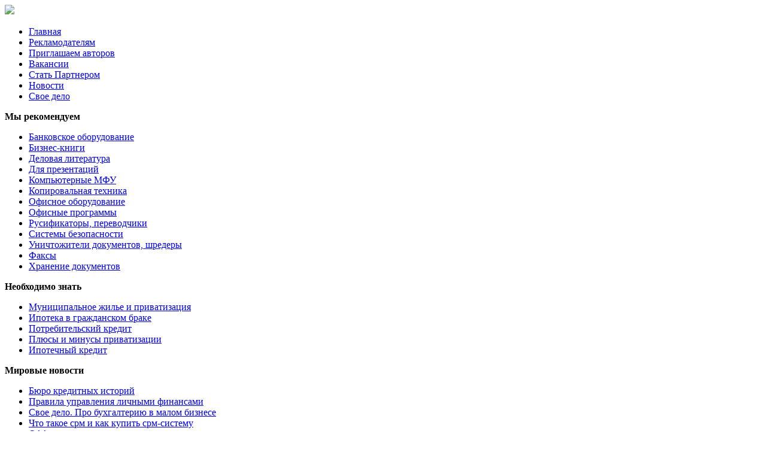

--- FILE ---
content_type: text/html; charset=utf-8
request_url: http://befocus.ru/katalog/dlya-prezentatsiy/panel-lg-32-quot-32sm5b-chernyy-ips-led-9ms-16-9-hdmi-m-m-matovaya-400cd-178gr-178gr-1920x1080-d-sub-fhd-usb-18-1kg-19221.html
body_size: 13159
content:
<!DOCTYPE html>
<html xmlns="http://www.w3.org/1999/xhtml" xml:lang="ru-ru" lang="ru-ru" dir="ltr">
<head>
<meta name="viewport" content="width=device-width, initial-scale=1.0">
  <base href="http://befocus.ru/katalog/dlya-prezentatsiy/panel-lg-32-quot-32sm5b-chernyy-ips-led-9ms-16-9-hdmi-m-m-matovaya-400cd-178gr-178gr-1920x1080-d-sub-fhd-usb-18-1kg-19221.html" />
  <meta http-equiv="content-type" content="text/html; charset=utf-8" />
  <meta name="keywords" content="кредитование, потребительский кредит, кредит на авто, новости кредитования, приватизация в россии, приватизация жилья, кредит на строительство" />
  <meta name="title" content="Панель LG 32&amp;quot; 32SM5B черный IPS LED 9ms 16:9 HDMI M/M матовая 400cd 178гр/178гр 1920x1080 D-Sub FHD USB 18.1кг" />
  <meta name="description" content="Панель LG 32&quot; 32SM5B черный IPS LED 9ms 16:9 HDMI M/M матовая 400cd 178гр/178гр 1920x1080 D-Sub FHD USB 18.1кг Для презентаций Вес 18.1 Вес (без подставки) 17.8 Время отклика 9 Диагональ экрана 32&quot; (81.28см) Количество разъемов D-SUB 1 Количество разъемов Ethernet 1 ..." />
  <title>Для презентаций : Панель LG 32&quot; 32SM5B черный IPS LED 9ms 16:9 HDMI M/M матовая 400cd 178гр/178гр 1920x1080 D-Sub FHD USB 18.1кг | beFocus.ru - ОБЗОР МИРА ПОЛИТИКИ БИЗНЕСА ОБЩЕСТВА</title>
  <link href="http://befocus.ru/katalog/dlya-prezentatsiy/panel-lg-32-quot-32sm5b-chernyy-ips-led-9ms-16-9-hdmi-m-m-matovaya-400cd-178gr-178gr-1920x1080-d-sub-fhd-usb-18-1kg-19221.html" rel="canonical" />
  <link href="/templates/befocus/favicon.ico" rel="shortcut icon" type="image/vnd.microsoft.icon" />
  <link rel="stylesheet" href="/components/com_virtuemart/assets/css/vm-ltr-common.css?vmver=9204" type="text/css" />
  <link rel="stylesheet" href="/components/com_virtuemart/assets/css/vm-ltr-site.css?vmver=9204" type="text/css" />
  <link rel="stylesheet" href="/components/com_virtuemart/assets/css/vm-ltr-reviews.css?vmver=9204" type="text/css" />
  <link rel="stylesheet" href="/components/com_virtuemart/assets/css/chosen.css?vmver=9204" type="text/css" />
  <link rel="stylesheet" href="/components/com_virtuemart/assets/css/jquery.fancybox-1.3.4.css?vmver=9204" type="text/css" />
  <link rel="stylesheet" href="/media/system/css/modal.css" type="text/css" />
  <link rel="stylesheet" href="http://befocus.ru/modules/mod_bt_contentslider/tmpl/css/btcontentslider.css" type="text/css" />
  <link rel="stylesheet" href="/modules/mod_xpertcontents/assets/css/xpertcontents.css" type="text/css" />
  <link rel="stylesheet" href="/modules/mod_sj_flat_menu/assets/css/styles-responsive.css" type="text/css" />
  <link rel="stylesheet" href="/modules/mod_sj_flat_menu/assets/css/styles.css" type="text/css" />
  <style type="text/css">
#smoothtop{
	height:45px;
	width:45px;
	background:url(/plugins/system/smoothtop/images/up-arrow.gif) center top no-repeat;
	
}

#smoothtop:hover{background-position: center bottom;}
		@media screen and (max-width: 480px){.bt-cs .bt-row{width:100%!important;}}
		@media screen and (max-width: 480px){.bt-cs .bt-row{width:100%!important;}}
  </style>
  <script src="/media/jui/js/jquery.min.js" type="text/javascript"></script>
  <script src="/media/jui/js/jquery-noconflict.js" type="text/javascript"></script>
  <script src="/media/jui/js/jquery-migrate.min.js" type="text/javascript"></script>
  <script src="/components/com_virtuemart/assets/js/jquery-ui.min.js?vmver=1.9.2" type="text/javascript"></script>
  <script src="/components/com_virtuemart/assets/js/jquery.ui.autocomplete.html.js" type="text/javascript"></script>
  <script src="/components/com_virtuemart/assets/js/jquery.noconflict.js" type="text/javascript" async="async"></script>
  <script src="/components/com_virtuemart/assets/js/vmsite.js?vmver=9204" type="text/javascript"></script>
  <script src="/components/com_virtuemart/assets/js/chosen.jquery.min.js?vmver=9204" type="text/javascript"></script>
  <script src="/components/com_virtuemart/assets/js/vmprices.js?vmver=9204" type="text/javascript" defer="defer"></script>
  <script src="/components/com_virtuemart/assets/js/dynupdate.js?vmver=9204" type="text/javascript"></script>
  <script src="/components/com_virtuemart/assets/js/fancybox/jquery.fancybox-1.3.4.pack.js?vmver=1.3.4" type="text/javascript"></script>
  <script src="/media/system/js/mootools-core.js" type="text/javascript"></script>
  <script src="/media/system/js/core.js" type="text/javascript"></script>
  <script src="/media/system/js/mootools-more.js" type="text/javascript"></script>
  <script src="/media/system/js/modal.js" type="text/javascript"></script>
  <script src="/media/jui/js/bootstrap.min.js" type="text/javascript"></script>
  <script src="http://befocus.ru/modules/mod_bt_contentslider/tmpl/js/slides.js" type="text/javascript"></script>
  <script src="http://befocus.ru/modules/mod_bt_contentslider/tmpl/js/default.js" type="text/javascript"></script>
  <script src="http://befocus.ru/modules/mod_bt_contentslider/tmpl/js/jquery.easing.1.3.js" type="text/javascript"></script>
  <script type="text/javascript">
if (typeof Virtuemart === "undefined")
	Virtuemart = {};Virtuemart.vmSiteurl = vmSiteurl = 'http://befocus.ru/' ;
Virtuemart.vmLang = vmLang = "&lang=ru";
Virtuemart.vmLangTag = vmLangTag = "ru";
Itemid = '&Itemid=131';
Virtuemart.addtocart_popup = "1" ;// Fade our <div> tag to 0 or 'num'
function fade_me(num){
	var smoothtop=document.id('smoothtop');
	if(smoothtop){smoothtop.fade(window.getScrollTop()<250?0:num);}
}
window.addEvent('domready',function(){
	// Create Fx.Scroll object
	var scroll=new Fx.Scroll(window,{
		'duration':	500,
		'transition':	Fx.Transitions.Expo.easeInOut,
		'wait':		false
	});
	// Create an <div> tag for SmoothTop
	var smoothtop=new Element('div',{
		'id':		'smoothtop',
		'class':	'smoothtop',
		'style':	'position:fixed; display:block; visibility:visible; zoom:1; opacity:0; cursor:pointer; right:5px; bottom:5px;',
		'title':	'',
		'html':		'',
		'events':{
			// No transparent when hover
			mouseover: function(){fade_me(1);},
			// Transparent when no hover
			mouseout: function(){fade_me(0.7);},
			// Scroll Up on click
			click: function(){scroll.toTop();}
		}
	// Inject our <div> tag into the document body
	}).inject(document.body);
	// Gottta do this for stupid IE
	document.id('smoothtop').setStyle('opacity','0');
});
// Show/Hide our <div> tag
window.addEvent('scroll',function(){fade_me(0.7);});
		jQuery(function($) {
			SqueezeBox.initialize({});
			SqueezeBox.assign($('a.modal').get(), {
				parse: 'rel'
			});
		});
		function jModalClose() {
			SqueezeBox.close();
		}jQuery(document).ready(function(){
	jQuery('.hasTooltip').tooltip({"html": true,"container": "body"});
});
//<![CDATA[
jQuery(document).ready(function() {
		jQuery('#VMmenu38_33147 li.VmClose ul').hide();
		jQuery('#VMmenu38_33147 li .VmArrowdown').click(
		function() {

			if (jQuery(this).parent().next('ul').is(':hidden')) {
				jQuery('#VMmenu38_33147 ul:visible').delay(500).slideUp(500,'linear').parents('li').addClass('VmClose').removeClass('VmOpen');
				jQuery(this).parent().next('ul').slideDown(500,'linear');
				jQuery(this).parents('li').addClass('VmOpen').removeClass('VmClose');
			}
		});
	});
//]]>

  </script>

<link rel="stylesheet" href="/templates/befocus/css/template.css" type="text/css" />
</head>
<body>
<div class="header">
	<div id="logotip"><a href="/"><img src="/templates/befocus/images/atstaff-logo.png" border="0"></a></div>
		<div id="poisk"></div>
				<div id="deskr"></div>
<div class="menuarea">
		<div class="mainmenu" id="mmen1">

    <div class="pretext"></div>

			<!--[if lt IE 9]><ul class="sj-flat-menu flyout-menu horizontal lt-ie9 " id="sj_flat_menu_11628845751765334938"><![endif]-->
			<!--[if IE 9]><ul class="sj-flat-menu flyout-menu horizontal" id="sj_flat_menu_11628845751765334938"><![endif]-->
			<!--[if gt IE 9]><!--><ul class="sj-flat-menu flyout-menu horizontal" id="sj_flat_menu_11628845751765334938"><!--<![endif]-->
            <li ><div class='fm-item '><div class='fm-button' ></div><div class='fm-link' ><a  href='/'>Главная</a></div></div></li><li ><div class='fm-item '><div class='fm-button' ></div><div class='fm-link' ><a  href='/reklamodatelyam.html'>Рекламодателям</a></div></div></li><li ><div class='fm-item '><div class='fm-button' ></div><div class='fm-link' ><a  href='/priglashaem-avtorov.html'>Приглашаем авторов</a></div></div></li><li ><div class='fm-item '><div class='fm-button' ></div><div class='fm-link' ><a  href='/vakansii.html'>Вакансии</a></div></div></li><li ><div class='fm-item '><div class='fm-button' ></div><div class='fm-link' ><a  href='/stat-partnerom.html'>Стать Партнером</a></div></div></li><li ><div class='fm-item '><div class='fm-button' ></div><div class='fm-link' ><a  href='/novosti.html'>Новости</a></div></div></li><li ><div class='fm-item '><div class='fm-button' ></div><div class='fm-link' ><a  href='/svoe-delo.html'>Свое дело</a></div></div>    </li>
</ul>
	
    <div class="posttext">                       </div>                                                                       
                                                                                    <script type="text/javascript">
//<![CDATA[
jQuery(document).ready(function($){
	;(function(element){
		$element = $(element);
		$('li:first-child',$element).addClass("fm-first");
		$('li:last-child',$element).addClass("fm-last");
		$('.fm-container',$element).each(function(){
			$('ul > li',$(this)).eq(0).addClass("fm-first");
			$('ul > li:last-child',$(this)).addClass("fm-last");
		});
		if($('li.fm-active ',$element).length > 0){
			$('li.fm-active ',$element).parents($('li',$element)).addClass('fm-active');
		}
		
				$element.find(".fm-item").click(function(){
			var li = $(this).parent();
			if(!li.hasClass("fm-opened")){
				var fl_openedLi = li.parent().children(".fm-opened");
				var ul = li.children(".fm-container");
				if(ul.length > 0) {
										fl_openedLi.children(".fm-container").hide(300);
										fl_openedLi.removeClass("fm-opened");
					fl_openedLi.children(".fm-item").children(".fm-button").children("img").attr("src", "http://befocus.ru/modules/mod_sj_flat_menu/assets/images/icon_active.png");
					li.addClass("fm-opened");
					li.children(".fm-item").children(".fm-button").children("img").attr("src", "http://befocus.ru/modules/mod_sj_flat_menu/assets/images/icon_normal.png");
										ul.show(300);
									}
			}else{
								li.children(".fm-container").hide(300);
								li.removeClass("fm-opened");
				li.children(".fm-item").children(".fm-button").children("img").attr("src", "http://befocus.ru/modules/mod_sj_flat_menu/assets/images/icon_active.png");
			}
			//return false;
		});
		// $("body").click(function(){
			// $(".fm-opened").removeClass("fm-opened");
			// $(".fm-container").hide(300); 
			// $('.fm-item',$element).parent().children(".fm-item").children(".fm-button").children("img").attr("src", "http://befocus.ru/modules/mod_sj_flat_menu/assets/images/icon_active.png");
		// });	
			
	
	})('#sj_flat_menu_11628845751765334938');
});
//]]>
</script>

	</div>
	</div>
	</div>
</div>
					
<div class="container">		
<script type="text/javascript">
<!--
var _acic={dataProvider:10};(function(){var e=document.createElement("script");e.type="text/javascript";e.async=true;e.src="https://www.acint.net/aci.js";var t=document.getElementsByTagName("script")[0];t.parentNode.insertBefore(e,t)})()
//-->
</script><!--2837260702118--><div id='QNZq_2837260702118'></div><div class="row">
		<div id="slider">
		<div class="span7">

</div>
<div class="span7">

</div>
<div class="span7">

</div>
		</div>
		<div class="clr"></div>
<!-- Begin Content -->
  		<div class="span3">
    			    <div class="module "><div class="page-header"><strong>Мы рекомендуем</strong></div>
<ul class="VMmenu" id="VMmenu38_33147" >

<li class="VmClose">
	<div>
		<a href="/katalog/bankovskoe-oborudovanie.html" >Банковское оборудование</a>	</div>
</li>

<li class="VmClose">
	<div>
		<a href="/katalog/biznes-knigi.html" >Бизнес-книги</a>	</div>
</li>

<li class="VmClose">
	<div>
		<a href="/katalog/delovaya-literatura.html" >Деловая литература</a>	</div>
</li>

<li class="VmOpen">
	<div>
		<a href="/katalog/dlya-prezentatsiy.html" >Для презентаций</a>	</div>
</li>

<li class="VmClose">
	<div>
		<a href="/katalog/kompyuternye-mfu.html" >Компьютерные МФУ</a>	</div>
</li>

<li class="VmClose">
	<div>
		<a href="/katalog/kopirovalnaya-tehnika.html" >Копировальная техника</a>	</div>
</li>

<li class="VmClose">
	<div>
		<a href="/katalog/ofisnoe-oborudovanie.html" >Офисное оборудование</a>	</div>
</li>

<li class="VmClose">
	<div>
		<a href="/katalog/ofisnye-programmy.html" >Офисные программы</a>	</div>
</li>

<li class="VmClose">
	<div>
		<a href="/katalog/rusifikatory-perevodchiki.html" >Русификаторы, переводчики</a>	</div>
</li>

<li class="VmClose">
	<div>
		<a href="/katalog/sistemy-bezopasnosti.html" >Системы безопасности</a>	</div>
</li>

<li class="VmClose">
	<div>
		<a href="/katalog/unichtozhiteli-dokumentov-shredery.html" >Уничтожители документов, шредеры</a>	</div>
</li>

<li class="VmClose">
	<div>
		<a href="/katalog/faksy.html" >Факсы</a>	</div>
</li>

<li class="VmClose">
	<div>
		<a href="/katalog/hranenie-dokumentov.html" >Хранение документов</a>	</div>
</li>
</ul>
</div><div class="module "><div class="page-header"><strong>Необходимо знать</strong></div><ul class="latestnews">
	<li itemscope itemtype="https://schema.org/Article">
		<a href="/ipoteka/17-munitsipalnoe-zhile-i-privatizatsiya.html" itemprop="url">
			<span itemprop="name">
				Муниципальное жилье и приватизация			</span>
		</a>
	</li>
	<li itemscope itemtype="https://schema.org/Article">
		<a href="/ipoteka/15-ipoteka-v-grazhdanskom-brake.html" itemprop="url">
			<span itemprop="name">
				Ипотека в гражданском браке			</span>
		</a>
	</li>
	<li itemscope itemtype="https://schema.org/Article">
		<a href="/kreditovanie/8-potrebitelskij-kredit.html" itemprop="url">
			<span itemprop="name">
				Потребительский кредит			</span>
		</a>
	</li>
	<li itemscope itemtype="https://schema.org/Article">
		<a href="/ipoteka/18-plyusy-i-minusy-privatizatsii.html" itemprop="url">
			<span itemprop="name">
				Плюсы и минусы приватизации			</span>
		</a>
	</li>
	<li itemscope itemtype="https://schema.org/Article">
		<a href="/ipoteka/13-ipotechnyj-kredit.html" itemprop="url">
			<span itemprop="name">
				Ипотечный кредит			</span>
		</a>
	</li>
</ul>
</div><div class="module "><div class="page-header"><strong>Мировые новости</strong></div><ul class="latestnews">
	<li itemscope itemtype="https://schema.org/Article">
		<a href="/kreditnaya-istoriya/11-byuro-kreditnykh-istorij.html" itemprop="url">
			<span itemprop="name">
				Бюро кредитных историй 			</span>
		</a>
	</li>
	<li itemscope itemtype="https://schema.org/Article">
		<a href="/novosti/34-pravila-upravleniya-lichnymi-finansami.html" itemprop="url">
			<span itemprop="name">
				Правила управления личными финансами			</span>
		</a>
	</li>
	<li itemscope itemtype="https://schema.org/Article">
		<a href="/svoe-delo/19-svoe-delo-pro-bukhgalteriyu-v-malom-biznese.html" itemprop="url">
			<span itemprop="name">
				Свое дело. Про бухгалтерию в малом бизнесе			</span>
		</a>
	</li>
	<li itemscope itemtype="https://schema.org/Article">
		<a href="/novosti/31-chto-takoe-srm-i-kak-kupit-srm-sistemu.html" itemprop="url">
			<span itemprop="name">
				Что такое срм и как купить срм-систему			</span>
		</a>
	</li>
	<li itemscope itemtype="https://schema.org/Article">
		<a href="/novosti/32-offshornye-kompanii-istoriya-i-sovremennost.html" itemprop="url">
			<span itemprop="name">
				Оффшорные компании: история и современность			</span>
		</a>
	</li>
	<li itemscope itemtype="https://schema.org/Article">
		<a href="/svoe-delo/28-blits-opros-priznanie-v-lyubvi-klientam-redkie-zhaloby-my-vosprinimaem-kak-podarok.html" itemprop="url">
			<span itemprop="name">
				Блиц-опрос "Признание в любви клиентам". "Редкие жалобы мы воспринимаем как подарок"			</span>
		</a>
	</li>
	<li itemscope itemtype="https://schema.org/Article">
		<a href="/kreditnaya-istoriya/6-k-chemu-privedet-plokhaya-kreditnaya-istoriya.html" itemprop="url">
			<span itemprop="name">
				К чему приведет плохая кредитная история?			</span>
		</a>
	</li>
	<li itemscope itemtype="https://schema.org/Article">
		<a href="/kreditnaya-istoriya/12-sudebnye-ispolniteli.html" itemprop="url">
			<span itemprop="name">
				Судебные исполнители			</span>
		</a>
	</li>
	<li itemscope itemtype="https://schema.org/Article">
		<a href="/novosti/25-otdykh-v-tel-avive.html" itemprop="url">
			<span itemprop="name">
				Отдых в Тель-Авиве			</span>
		</a>
	</li>
	<li itemscope itemtype="https://schema.org/Article">
		<a href="/svoe-delo/26-indi-kapitalizm-epokha-malenkikh-domoroshchennykh-nezavisimykh-biznesov.html" itemprop="url">
			<span itemprop="name">
				Инди-капитализм - эпоха маленьких, доморощенных, независимых бизнесов			</span>
		</a>
	</li>
</ul>
</div>
  </div>
  <div class="span6">
  			<div id="btcontentslider124" style="display:none;width:auto" class="bt-cs">
			<div class="slides_container" style="width:auto;">

			<div class="slide" style="width:auto">
					<div class="bt-row bt-row-first"  style="width:33.3333333333333%" >
				<div class="bt-inner">
								
										<a class="bt-title" target="_parent"
						title="Кредитная карта и ее особенности"
						href="/kreditnye-karty/9-kreditnaya-karta-i-ee-osobennosti.html"> Кредитная карта и ее особенности </a><br />
															<div class="bt-center">
					<a target="_parent"
						class="bt-image-link"
						title="Кредитная карта и ее особенности" href="/kreditnye-karty/9-kreditnaya-karta-i-ee-osobennosti.html">
						<img class="hovereffect" src="http://befocus.ru/cache/mod_bt_contentslider/985062a959d05043433eb540c73f9aeb-7.jpg" alt="Кредитная карта и ее особенности"  style="width:150px;" title="Кредитная карта и ее особенности" />
					</a>
					</div>
										
										<div class="bt-introtext">
					Если вы оформили кредитную карту, полезно будет следовать некоторым рекомендация...					</div>
					
					
				</div>
				<!--end bt-inner -->
			</div>
			<!--end bt-row -->
									<div class="bt-row "  style="width:33.3333333333333%" >
				<div class="bt-inner">
								
										<a class="bt-title" target="_parent"
						title="Потребительский кредит"
						href="/kreditovanie/8-potrebitelskij-kredit.html"> Потребительский кредит </a><br />
															<div class="bt-center">
					<a target="_parent"
						class="bt-image-link"
						title="Потребительский кредит" href="/kreditovanie/8-potrebitelskij-kredit.html">
						<img class="hovereffect" src="http://befocus.ru/cache/mod_bt_contentslider/b039121d913e18b15b95eb08342bd082-6.jpg" alt="Потребительский кредит"  style="width:150px;" title="Потребительский кредит" />
					</a>
					</div>
										
										<div class="bt-introtext">
					Основные требования к гражданам этой категории кредитные организации не вырабаты...					</div>
					
					
				</div>
				<!--end bt-inner -->
			</div>
			<!--end bt-row -->
									<div class="bt-row "  style="width:33.3333333333333%" >
				<div class="bt-inner">
								
										<a class="bt-title" target="_parent"
						title="Экспресс-автокредитование: важные нюансы"
						href="/kreditovanie/3-ekspress-avtokreditovanie-vazhnye-nyuansy.html"> Экспресс-автокредитование: важные нюансы </a><br />
															<div class="bt-center">
					<a target="_parent"
						class="bt-image-link"
						title="Экспресс-автокредитование: важные нюансы" href="/kreditovanie/3-ekspress-avtokreditovanie-vazhnye-nyuansy.html">
						<img class="hovereffect" src="http://befocus.ru/cache/mod_bt_contentslider/140b8675b12b3d8f176e9ebcf1f7d327-1.jpg" alt="Экспресс-автокредитование: важные нюансы"  style="width:150px;" title="Экспресс-автокредитование: важные нюансы" />
					</a>
					</div>
										
										<div class="bt-introtext">
					Такой вид кредитования уже давно пользуется спросом, поэтому все больше банков п...					</div>
					
					
				</div>
				<!--end bt-inner -->
			</div>
			<!--end bt-row -->
			<div class="bt-row-separate"></div>						<div class="bt-row "  style="width:33.3333333333333%" >
				<div class="bt-inner">
								
										<a class="bt-title" target="_parent"
						title="Овердрафт – как им воспользоваться?"
						href="/overdraft/5-overdraft-kak-im-vospolzovatsya.html"> Овердрафт – как им воспользоваться? </a><br />
															<div class="bt-center">
					<a target="_parent"
						class="bt-image-link"
						title="Овердрафт – как им воспользоваться?" href="/overdraft/5-overdraft-kak-im-vospolzovatsya.html">
						<img class="hovereffect" src="http://befocus.ru/cache/mod_bt_contentslider/558172b052c10a13f9bdd5adcf044160-3.jpg" alt="Овердрафт – как им воспользоваться?"  style="width:150px;" title="Овердрафт – как им воспользоваться?" />
					</a>
					</div>
										
										<div class="bt-introtext">
					Во все времена существовали люди, не умеющие планировать свои расходы и задающие...					</div>
					
					
				</div>
				<!--end bt-inner -->
			</div>
			<!--end bt-row -->
									<div class="bt-row "  style="width:33.3333333333333%" >
				<div class="bt-inner">
								
										<a class="bt-title" target="_parent"
						title="Муниципальное жилье и приватизация"
						href="/ipoteka/17-munitsipalnoe-zhile-i-privatizatsiya.html"> Муниципальное жилье и приватизация </a><br />
															<div class="bt-center">
					<a target="_parent"
						class="bt-image-link"
						title="Муниципальное жилье и приватизация" href="/ipoteka/17-munitsipalnoe-zhile-i-privatizatsiya.html">
						<img class="hovereffect" src="http://befocus.ru/cache/mod_bt_contentslider/0478482e5391e552d468d8df3284d765-15.jpg" alt="Муниципальное жилье и приватизация"  style="width:150px;" title="Муниципальное жилье и приватизация" />
					</a>
					</div>
										
										<div class="bt-introtext">
					Несмотря на тот факт, что приватизация, несомненно, оказывает больше положительн...					</div>
					
					
				</div>
				<!--end bt-inner -->
			</div>
			<!--end bt-row -->
									<div class="bt-row bt-row-last"  style="width:33.3333333333333%" >
				<div class="bt-inner">
								
										<a class="bt-title" target="_parent"
						title="К чему приведет плохая кредитная история?"
						href="/kreditnaya-istoriya/6-k-chemu-privedet-plokhaya-kreditnaya-istoriya.html"> К чему приведет плохая кредитная история? </a><br />
															<div class="bt-center">
					<a target="_parent"
						class="bt-image-link"
						title="К чему приведет плохая кредитная история?" href="/kreditnaya-istoriya/6-k-chemu-privedet-plokhaya-kreditnaya-istoriya.html">
						<img class="hovereffect" src="http://befocus.ru/cache/mod_bt_contentslider/b9435b4a7850f0afd90bc71858bb3405-4.jpg" alt="К чему приведет плохая кредитная история?"  style="width:150px;" title="К чему приведет плохая кредитная история?" />
					</a>
					</div>
										
										<div class="bt-introtext">
					В наше время каждый второй гражданин обращается для оформления кредита в банк. П...					</div>
					
					
				</div>
				<!--end bt-inner -->
			</div>
			<!--end bt-row -->
									<div style="clear: both;"></div>

		</div>
		<!--end bt-main-item page	-->
			</div>
</div>
<!--end bt-container -->
<div style="clear: both;"></div>

<script type="text/javascript">	
	if(typeof(btcModuleIds)=='undefined'){var btcModuleIds = new Array();var btcModuleOpts = new Array();}
	btcModuleIds.push(124);
	btcModuleOpts.push({
			slideEasing : 'easeInQuad',
			fadeEasing : 'easeInQuad',
			effect: 'slide,slide',
			preloadImage: 'http://befocus.ru//modules/mod_bt_contentslider/tmpl/images/loading.gif',
			generatePagination: false,
			play: 5000,						
			hoverPause: true,	
			slideSpeed : 500,
			autoHeight:true,
			fadeSpeed : 500,
			equalHeight:true,
			width: 'auto',
			height: 'auto',
			pause: 100,
			preload: true,
			paginationClass: 'bt_handles_num',
			generateNextPrev:false,
			prependPagination:true,
			touchScreen:0	});
</script>


  <div id="system-message-container">
	</div>

  
<div class="productdetails-view productdetails" >

            <div class="product-neighbours">
	    <a href="/katalog/dlya-prezentatsiy/agent-3410050-20091.html" rel="prev" class="previous-page" data-dynamic-update="1">Agent 3410050</a><a href="/katalog/dlya-prezentatsiy/lg-49ls75a-5b-led-displey-49-quot-1920h1080-web-os-hdmi-display-port-24hrs-700-nit-7-4-mm-black-19101.html" rel="next" class="next-page" data-dynamic-update="1">LG 49LS75A-5B LED дисплей, 49&quot;, 1920х1080, Web OS, HDMI, Display Port, 24hrs, 700 nit, 7.4 mm, Black</a>    	<div class="clear"></div>
        </div>
    
		<div class="back-to-category">
    	<a href="/katalog/dlya-prezentatsiy.html" class="product-details" title="Для презентаций">Вернуться к: Для презентаций</a>
	</div>

        <h1 itemprop="name">Панель LG 32&quot; 32SM5B черный IPS LED 9ms 16:9 HDMI M/M матовая 400cd 178гр/178гр 1920x1080 D-Sub FHD USB 18.1кг</h1>
    
    
    
    
            <div class="product-short-description">
	    Вес 18.1 Вес (без подставки) 17.8 Время отклика 9 Диагональ экрана 32" (81.28см) Количество разъемов D-SUB 1 Количество разъемов Ethernet 1 ...        </div>
	
    <div class="vm-product-container">
	<div class="vm-product-media-container">
	<div class="main-image">
		<a title="pic_573c8ff58f9da.jpg" rel='vm-additional-images' href="http://befocus.ru/images/stories/virtuemart/product/pic_573c8ff58f9da.jpg"><img src="/images/stories/virtuemart/product/pic_573c8ff58f9da.jpg" alt="pic_573c8ff58f9da.jpg"  /></a><span class="vm-img-desc">pic_573c8ff58f9da.jpg</span>		<div class="clear"></div>
	</div>
		</div>

	<div class="vm-product-details-container">
	    <div class="spacer-buy-area">

		
		<div class="product-price" id="productPrice1922">
	<span class="price-crossed" ></span></div>

 <div class="clear"></div>	<div class="addtocart-area">
		<form method="post" class="product js-recalculate" action="/katalog.html">
			<div class="vm-customfields-wrap">
							</div>			
							<input type="hidden" name="option" value="com_virtuemart"/>
			<input type="hidden" name="view" value="cart"/>
			<input type="hidden" name="virtuemart_product_id[]" value="1922"/>
			<input type="hidden" name="pname" value="Панель LG 32&quot; 32SM5B черный IPS LED 9ms 16:9 HDMI M/M матовая 400cd 178гр/178гр 1920x1080 D-Sub FHD USB 18.1кг"/>
			<input type="hidden" name="pid" value="1922"/>
			<input type="hidden" name="Itemid" value="131"/>		</form>

	</div>


		
	    </div>
	</div>
	<div class="clear"></div>


    </div>

	        <div class="product-description" >
	    	<span class="title">Описание</span>
	<b>Вес</b><br>18.1<br><br><b>Вес (без подставки)</b><br>17.8<br><br><b>Время отклика</b><br>9<br><br><b>Диагональ экрана</b><br>32" (81.28см)<br><br><b>Количество разъемов D-SUB</b><br>1<br><br><b>Количество разъемов Ethernet</b><br>1<br><br><b>Количество разъемов HDMI</b><br>1<br><br><b>Размеры</b><br>1240.9x247x770.8мм<br><br><b>Размеры  без подставки</b><br>1240.9x56.8x717.2мм<br><br><b>Разрешение</b><br>1920x1080<br><br><b>Соотношение сторон экрана</b><br>16:9<br><br><b>Тип матрицы</b><br>IPS<br><br><b>Цвет панели</b><br>черный/черный<br><br><b>Гарантия</b><br>24 мес.        </div>
	
    
<script id="updateChosen_js" type="text/javascript">//<![CDATA[ 
if (typeof Virtuemart === "undefined")
	var Virtuemart = {};
	Virtuemart.updateChosenDropdownLayout = function() {
		var vm2string = {editImage: 'edit image',select_all_text: 'Выбрать все',select_some_options_text: 'Доступен для всех'};
		jQuery("select.vm-chzn-select").each( function () {
			var swidth = jQuery(this).css("width")+10;
			jQuery(this).chosen({enable_select_all: true,select_all_text : vm2string.select_all_text,select_some_options_text:vm2string.select_some_options_text,disable_search_threshold: 5, width: swidth});
		});
	}
	Virtuemart.updateChosenDropdownLayout(); //]]>
</script><script id="vm.countryState_js" type="text/javascript">//<![CDATA[ 
jQuery( function($) {
			jQuery("#virtuemart_country_id_field").vm2front("list",{dest : "#virtuemart_state_id_field",ids : "",prefiks : ""});
		}); //]]>
</script><script id="vm.countryStateshipto__js" type="text/javascript">//<![CDATA[ 
jQuery( function($) {
			jQuery("#shipto_virtuemart_country_id_field").vm2front("list",{dest : "#shipto_virtuemart_state_id_field",ids : "",prefiks : "shipto_"});
		}); //]]>
</script><script id="updDynamicListeners_js" type="text/javascript">//<![CDATA[ 
jQuery(document).ready(function() { // GALT: Start listening for dynamic content update.
	// If template is aware of dynamic update and provided a variable let's
	// set-up the event listeners.
	//if (Virtuemart.container)
		Virtuemart.updateDynamicUpdateListeners();

}); //]]>
</script><script id="popups_js" type="text/javascript">//<![CDATA[ 
jQuery(document).ready(function($) {
		
		jQuery('a.ask-a-question, a.printModal, a.recommened-to-friend, a.manuModal').click(function(event){
		  event.preventDefault();
		  jQuery.fancybox({
			href: jQuery(this).attr('href'),
			type: 'iframe',
			height: 550
			});
		  });
		
	}); //]]>
</script><script id="jsVars_js" type="text/javascript">//<![CDATA[ 
usefancy = true; //]]>
</script><script id="imagepopup_js" type="text/javascript">//<![CDATA[ 
jQuery(document).ready(function() {
	Virtuemart.updateImageEventListeners()
});
Virtuemart.updateImageEventListeners = function() {
	jQuery("a[rel=vm-additional-images]").fancybox({
		"titlePosition" 	: "inside",
		"transitionIn"	:	"elastic",
		"transitionOut"	:	"elastic"
	});
	jQuery(".additional-images a.product-image.image-0").removeAttr("rel");
	jQuery(".additional-images img.product-image").click(function() {
		jQuery(".additional-images a.product-image").attr("rel","vm-additional-images" );
		jQuery(this).parent().children("a.product-image").removeAttr("rel");
		var src = jQuery(this).parent().children("a.product-image").attr("href");
		jQuery(".main-image img").attr("src",src);
		jQuery(".main-image img").attr("alt",this.alt );
		jQuery(".main-image a").attr("href",src );
		jQuery(".main-image a").attr("title",this.alt );
		jQuery(".main-image .vm-img-desc").html(this.alt);
		}); 
	} //]]>
</script><script id="ajaxContent_js" type="text/javascript">//<![CDATA[ 
Virtuemart.container = jQuery('.productdetails-view');
Virtuemart.containerSelector = '.productdetails-view'; //]]>
</script><script id="vmPreloader_js" type="text/javascript">//<![CDATA[ 
jQuery(document).ready(function($) {
	Virtuemart.stopVmLoading();
	var msg = '';
	jQuery('a[data-dynamic-update="1"]').off('click', Virtuemart.startVmLoading).on('click', {msg:msg}, Virtuemart.startVmLoading);
	jQuery('[data-dynamic-update="1"]').off('change', Virtuemart.startVmLoading).on('change', {msg:msg}, Virtuemart.startVmLoading);
}); //]]>
</script>
<script type="application/ld+json">
{
  "@context": "http://schema.org/",
  "@type": "Product",
  "name": "Панель LG 32&quot; 32SM5B черный IPS LED 9ms 16:9 HDMI M/M матовая 400cd 178гр/178гр 1920x1080 D-Sub FHD USB 18.1кг",
    "image": "http://befocus.ru/images/stories/virtuemart/product/pic_573c8ff58f9da.jpg",
      "description": "Вес 18.1 Вес (без подставки) 17.8 Время отклика 9 Диагональ экрана 32" (81.28см) Количество разъемов D-SUB 1 Количество разъемов Ethernet 1 ...",
      "offers":{
    "@type": "Offer",
    "priceCurrency": "0",
    "price": "24490"
  }
}
</script></div>




  			
    </div>
    	<div class="sidebars">

  <div class="span4">
      <div class="module "><div class="page-header"><strong>Главные новости</strong></div><!-- Xpert Contents Module 2.4 start | Layout-Default -->
<div id="txmod_101" class="xco-wrap xco-caption">
	<!-- Primary Column Start -->
	<div class="pri-col">
		<div class="inner">
						<div class="item item-1">
				<a href="/kreditovanie/14-osobennosti-kreditov-na-stroitelstvo.html">
					<div class="image">
						<img src="/cache/mod_xpertcontents/33c43fdf275a6533b3c4ffbf2f0df227_resized.jpg" alt="Особенности кредитов на строительство">
					</div>

					<h3 class="heading">Особенности кредитов на строительство</h3>	
				</a>

				
				
				
				<div class="intro"></div>
				
									<a class="xco-btn" href="/kreditovanie/14-osobennosti-kreditov-na-stroitelstvo.html">Читать далее</a>
							</div>	
					</div>
	</div>
	<!-- Primary Column End -->

			<!-- Secondary Column Start -->
		<div class="sec-col">
			<div class="inner">
								<div class="item item-2 clearfix">
					<a href="/kreditovanie/8-potrebitelskij-kredit.html">
						<div class="image">
							<img src="/cache/mod_xpertcontents/4be7efae2a8d8b08f81cb55105f48ef3_resized.jpg" alt="Потребительский кредит">
						</div>

						<h3 class="heading">Потребительский кредит</h3>	
					</a>
					
					
					
					<div class="intro"></div>
					
				</div>
							</div>
		</div>
	<!-- Secondary Column End -->
	
</div>
<!-- Xpert Contents Module 2.4 end | Layout - Default --></div><div class="module "><div class="page-header"><strong>Разделы сайта</strong></div><ul class="nav menu">
<li class="item-134"><a href="/kreditovanie.html" >Кредитование</a></li><li class="item-135"><a href="/overdraft.html" >Овердрафт</a></li><li class="item-136"><a href="/ipoteka.html" >Ипотека</a></li><li class="item-137"><a href="/kreditnye-karty.html" >Кредитные карты</a></li><li class="item-138"><a href="/kreditnaya-istoriya.html" >Кредитная история</a></li><li class="item-131 current active"><a href="/katalog.html" >Каталог</a></li><li class="item-113"><a href="/map.html" >Карта сайта</a></li></ul>
</div><div class="module "><div class="page-header"><strong>Свой бизнес</strong></div><ul class="latestnews">
	<li itemscope itemtype="https://schema.org/Article">
		<a href="/svoe-delo/28-blits-opros-priznanie-v-lyubvi-klientam-redkie-zhaloby-my-vosprinimaem-kak-podarok.html" itemprop="url">
			<span itemprop="name">
				Блиц-опрос "Признание в любви клиентам". "Редкие жалобы мы воспринимаем как подарок"			</span>
		</a>
	</li>
	<li itemscope itemtype="https://schema.org/Article">
		<a href="/svoe-delo/19-svoe-delo-pro-bukhgalteriyu-v-malom-biznese.html" itemprop="url">
			<span itemprop="name">
				Свое дело. Про бухгалтерию в малом бизнесе			</span>
		</a>
	</li>
	<li itemscope itemtype="https://schema.org/Article">
		<a href="/svoe-delo/29-uspeshnaya-karera-vse-v-vashikh-rukakh.html" itemprop="url">
			<span itemprop="name">
				Успешная карьера — все в ваших руках			</span>
		</a>
	</li>
	<li itemscope itemtype="https://schema.org/Article">
		<a href="/svoe-delo/26-indi-kapitalizm-epokha-malenkikh-domoroshchennykh-nezavisimykh-biznesov.html" itemprop="url">
			<span itemprop="name">
				Инди-капитализм - эпоха маленьких, доморощенных, независимых бизнесов			</span>
		</a>
	</li>
	<li itemscope itemtype="https://schema.org/Article">
		<a href="/svoe-delo/27-blits-opros-priznanie-v-lyubvi-klientam-operativnost-professionalizm-individualnyj-podkhod.html" itemprop="url">
			<span itemprop="name">
				Блиц-опрос "Признание в любви клиентам". "Оперативность, профессионализм, индивидуальный подход"			</span>
		</a>
	</li>
</ul>
</div>
  </div>
  		</div>
			<div class="top">
<div class="module "><div class="page-header"><strong>Обзоры кредитных экспертов</strong></div><div id="btcontentslider103" style="display:none;width:auto" class="bt-cs">
			<div class="slides_container" style="width:auto;">

			<div class="slide" style="width:auto">
					<div class="bt-row bt-row-first"  style="width:20%" >
				<div class="bt-inner">
								
										<a class="bt-title" target="_parent"
						title="Кредитная карта и ее особенности"
						href="/kreditnye-karty/9-kreditnaya-karta-i-ee-osobennosti.html"> Кредитная карта и ее особенности </a><br />
															<div class="bt-center">
					<a target="_parent"
						class="bt-image-link"
						title="Кредитная карта и ее особенности" href="/kreditnye-karty/9-kreditnaya-karta-i-ee-osobennosti.html">
						<img class="hovereffect" src="http://befocus.ru/cache/mod_bt_contentslider/08d97ed71656480f416c34b0b8f0205c-7.jpg" alt="Кредитная карта и ее особенности"  style="width:200px;" title="Кредитная карта и ее особенности" />
					</a>
					</div>
										
										<div class="bt-introtext">
					Если вы оформили кредитную карту, полезно будет следовать некоторым рекомендациям, которые позволят ...					</div>
					
					
				</div>
				<!--end bt-inner -->
			</div>
			<!--end bt-row -->
									<div class="bt-row "  style="width:20%" >
				<div class="bt-inner">
								
										<a class="bt-title" target="_parent"
						title="Потребительский кредит"
						href="/kreditovanie/8-potrebitelskij-kredit.html"> Потребительский кредит </a><br />
															<div class="bt-center">
					<a target="_parent"
						class="bt-image-link"
						title="Потребительский кредит" href="/kreditovanie/8-potrebitelskij-kredit.html">
						<img class="hovereffect" src="http://befocus.ru/cache/mod_bt_contentslider/978167f62d7271f6c17f039bbf2f5ed7-6.jpg" alt="Потребительский кредит"  style="width:200px;" title="Потребительский кредит" />
					</a>
					</div>
										
										<div class="bt-introtext">
					Основные требования к гражданам этой категории кредитные организации не вырабатывают, так как размер...					</div>
					
					
				</div>
				<!--end bt-inner -->
			</div>
			<!--end bt-row -->
									<div class="bt-row "  style="width:20%" >
				<div class="bt-inner">
								
										<a class="bt-title" target="_parent"
						title="Овердрафт – как им воспользоваться?"
						href="/overdraft/5-overdraft-kak-im-vospolzovatsya.html"> Овердрафт – как им воспользоваться? </a><br />
															<div class="bt-center">
					<a target="_parent"
						class="bt-image-link"
						title="Овердрафт – как им воспользоваться?" href="/overdraft/5-overdraft-kak-im-vospolzovatsya.html">
						<img class="hovereffect" src="http://befocus.ru/cache/mod_bt_contentslider/2d76cd02a5a0355d419ae5c51dbd2dbe-3.jpg" alt="Овердрафт – как им воспользоваться?"  style="width:200px;" title="Овердрафт – как им воспользоваться?" />
					</a>
					</div>
										
										<div class="bt-introtext">
					Во все времена существовали люди, не умеющие планировать свои расходы и задающиеся вопросом – «как д...					</div>
					
					
				</div>
				<!--end bt-inner -->
			</div>
			<!--end bt-row -->
									<div class="bt-row "  style="width:20%" >
				<div class="bt-inner">
								
										<a class="bt-title" target="_parent"
						title="Кредит на строительство дома"
						href="/kreditovanie/7-kredit-na-stroitelstvo-doma.html"> Кредит на строительство дома </a><br />
															<div class="bt-center">
					<a target="_parent"
						class="bt-image-link"
						title="Кредит на строительство дома" href="/kreditovanie/7-kredit-na-stroitelstvo-doma.html">
						<img class="hovereffect" src="http://befocus.ru/cache/mod_bt_contentslider/0d381463a9922a3c1c0bf93bbcbc2886-5.jpg" alt="Кредит на строительство дома"  style="width:200px;" title="Кредит на строительство дома" />
					</a>
					</div>
										
										<div class="bt-introtext">
					Как получить кредит на строительство дома?Многие мечтают о своем доме с прилегающим земельным участк...					</div>
					
					
				</div>
				<!--end bt-inner -->
			</div>
			<!--end bt-row -->
									<div class="bt-row bt-row-last"  style="width:20%" >
				<div class="bt-inner">
								
										<a class="bt-title" target="_parent"
						title="Судебные исполнители"
						href="/kreditnaya-istoriya/12-sudebnye-ispolniteli.html"> Судебные исполнители </a><br />
															<div class="bt-center">
					<a target="_parent"
						class="bt-image-link"
						title="Судебные исполнители" href="/kreditnaya-istoriya/12-sudebnye-ispolniteli.html">
						<img class="hovereffect" src="http://befocus.ru/cache/mod_bt_contentslider/6ed2401f75d4495c2d67b5f8c1b4b526-10.jpg" alt="Судебные исполнители"  style="width:200px;" title="Судебные исполнители" />
					</a>
					</div>
										
										<div class="bt-introtext">
					Довольно часто все усилия, которые прикладывает должник перед банком для того, чтобы избежать судебн...					</div>
					
					
				</div>
				<!--end bt-inner -->
			</div>
			<!--end bt-row -->
									<div style="clear: both;"></div>

		</div>
		<!--end bt-main-item page	-->
			</div>
</div>
<!--end bt-container -->
<div style="clear: both;"></div>

<script type="text/javascript">	
	if(typeof(btcModuleIds)=='undefined'){var btcModuleIds = new Array();var btcModuleOpts = new Array();}
	btcModuleIds.push(103);
	btcModuleOpts.push({
			slideEasing : 'easeInQuad',
			fadeEasing : 'easeInQuad',
			effect: 'slide,slide',
			preloadImage: 'http://befocus.ru//modules/mod_bt_contentslider/tmpl/images/loading.gif',
			generatePagination: false,
			play: 5000,						
			hoverPause: true,	
			slideSpeed : 500,
			autoHeight:true,
			fadeSpeed : 500,
			equalHeight:true,
			width: 'auto',
			height: 'auto',
			pause: 100,
			preload: true,
			paginationClass: 'bt_handles_num',
			generateNextPrev:false,
			prependPagination:true,
			touchScreen:0	});
</script>

</div>
</div>
<!-- End Content -->
<div id="footer">
		
<ul itemscope itemtype="https://schema.org/BreadcrumbList" class="breadcrumb">
			<li class="active">
			<span class="divider icon-location"></span>
		</li>
	
				<li itemprop="itemListElement" itemscope itemtype="https://schema.org/ListItem">
									<a itemprop="item" href="/" class="pathway"><span itemprop="name">Главная</span></a>
				
									<span class="divider">
						&gt;					</span>
								<meta itemprop="position" content="1">
			</li>
					<li itemprop="itemListElement" itemscope itemtype="https://schema.org/ListItem">
									<a itemprop="item" href="/katalog.html?productsublayout=0" class="pathway"><span itemprop="name">Каталог</span></a>
				
									<span class="divider">
						&gt;					</span>
								<meta itemprop="position" content="2">
			</li>
					<li itemprop="itemListElement" itemscope itemtype="https://schema.org/ListItem">
									<a itemprop="item" href="/katalog/dlya-prezentatsiy.html" class="pathway"><span itemprop="name">Для презентаций</span></a>
				
									<span class="divider">
						&gt;					</span>
								<meta itemprop="position" content="3">
			</li>
					<li itemprop="itemListElement" itemscope itemtype="https://schema.org/ListItem" class="active">
				<span itemprop="name">
					Панель LG 32&quot; 32SM5B черный IPS LED 9ms 16:9 HDMI M/M матовая 400cd 178гр/178гр 1920x1080 D-Sub FHD USB 18.1кг				</span>
				<meta itemprop="position" content="4">
			</li>
		</ul>

				<div class="clr"></div>
		<div class="span7">
<div class="module "><div class="page-header"><strong>Самое читаемое</strong></div><ul class="mostread">
	<li itemscope itemtype="https://schema.org/Article">
		<a href="/kreditovanie/8-potrebitelskij-kredit.html" itemprop="url">
			<span itemprop="name">
				Потребительский кредит			</span>
		</a>
	</li>
	<li itemscope itemtype="https://schema.org/Article">
		<a href="/kreditovanie/4-tselevoj-kredit-vazhnye-momenty.html" itemprop="url">
			<span itemprop="name">
				Целевой кредит: важные моменты			</span>
		</a>
	</li>
	<li itemscope itemtype="https://schema.org/Article">
		<a href="/kreditovanie/14-osobennosti-kreditov-na-stroitelstvo.html" itemprop="url">
			<span itemprop="name">
				Особенности кредитов на строительство			</span>
		</a>
	</li>
	<li itemscope itemtype="https://schema.org/Article">
		<a href="/kreditovanie/3-ekspress-avtokreditovanie-vazhnye-nyuansy.html" itemprop="url">
			<span itemprop="name">
				Экспресс-автокредитование: важные нюансы			</span>
		</a>
	</li>
	<li itemscope itemtype="https://schema.org/Article">
		<a href="/kreditovanie/7-kredit-na-stroitelstvo-doma.html" itemprop="url">
			<span itemprop="name">
				Кредит на строительство дома			</span>
		</a>
	</li>
</ul>
</div>
</div>
<div class="span7">
<div class="module "><div class="page-header"><strong>Лучшие статьи</strong></div><ul class="mostread">
	<li itemscope itemtype="https://schema.org/Article">
		<a href="/overdraft/5-overdraft-kak-im-vospolzovatsya.html" itemprop="url">
			<span itemprop="name">
				Овердрафт – как им воспользоваться?			</span>
		</a>
	</li>
	<li itemscope itemtype="https://schema.org/Article">
		<a href="/ipoteka/15-ipoteka-v-grazhdanskom-brake.html" itemprop="url">
			<span itemprop="name">
				Ипотека в гражданском браке			</span>
		</a>
	</li>
	<li itemscope itemtype="https://schema.org/Article">
		<a href="/ipoteka/17-munitsipalnoe-zhile-i-privatizatsiya.html" itemprop="url">
			<span itemprop="name">
				Муниципальное жилье и приватизация			</span>
		</a>
	</li>
	<li itemscope itemtype="https://schema.org/Article">
		<a href="/ipoteka/18-plyusy-i-minusy-privatizatsii.html" itemprop="url">
			<span itemprop="name">
				Плюсы и минусы приватизации			</span>
		</a>
	</li>
	<li itemscope itemtype="https://schema.org/Article">
		<a href="/ipoteka/16-vazhnye-nyuansy-ipoteki.html" itemprop="url">
			<span itemprop="name">
				Важные нюансы ипотеки			</span>
		</a>
	</li>
</ul>
</div>
</div>
<div class="span7">
<div class="module "><div class="page-header"><strong>Последние новости</strong></div><ul class="mostread">
	<li itemscope itemtype="https://schema.org/Article">
		<a href="/kreditnaya-istoriya/11-byuro-kreditnykh-istorij.html" itemprop="url">
			<span itemprop="name">
				Бюро кредитных историй 			</span>
		</a>
	</li>
	<li itemscope itemtype="https://schema.org/Article">
		<a href="/kreditnaya-istoriya/12-sudebnye-ispolniteli.html" itemprop="url">
			<span itemprop="name">
				Судебные исполнители			</span>
		</a>
	</li>
	<li itemscope itemtype="https://schema.org/Article">
		<a href="/kreditnye-karty/10-dopolnitelnaya-kreditnaya-karta.html" itemprop="url">
			<span itemprop="name">
				Дополнительная кредитная карта			</span>
		</a>
	</li>
	<li itemscope itemtype="https://schema.org/Article">
		<a href="/kreditnye-karty/9-kreditnaya-karta-i-ee-osobennosti.html" itemprop="url">
			<span itemprop="name">
				Кредитная карта и ее особенности			</span>
		</a>
	</li>
	<li itemscope itemtype="https://schema.org/Article">
		<a href="/kreditnaya-istoriya/6-k-chemu-privedet-plokhaya-kreditnaya-istoriya.html" itemprop="url">
			<span itemprop="name">
				К чему приведет плохая кредитная история?			</span>
		</a>
	</li>
</ul>
</div>
</div>	</br><center>
		<div> Интернет журнал для деловых людей</br>
			</br>
				<center>
    <noindex><!--LiveInternet counter--><script type="text/javascript"><!--
document.write("<a href='http://www.liveinternet.ru/click' "+
"target=_blank><img src='//counter.yadro.ru/hit?t26.15;r"+
escape(document.referrer)+((typeof(screen)=="undefined")?"":
";s"+screen.width+"*"+screen.height+"*"+(screen.colorDepth?
screen.colorDepth:screen.pixelDepth))+";u"+escape(document.URL)+
";"+Math.random()+
"' alt='' title='LiveInternet: показано число посетителей за"+
" сегодня' "+
"border='0' width='88' height='15'><\/a>")
//--></script><!--/LiveInternet--></noindex></center>
</div>
</body>
</html>